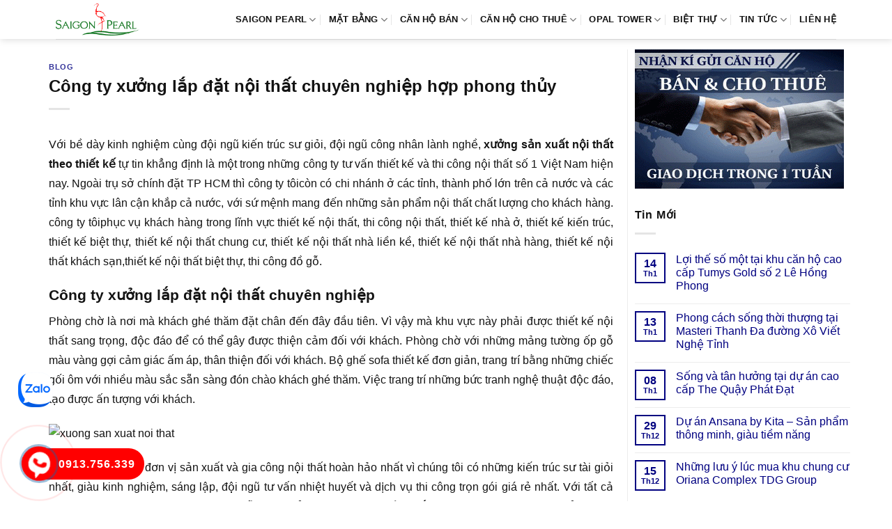

--- FILE ---
content_type: text/html; charset=UTF-8
request_url: https://canhosaigonpearl.org/cong-ty-xuong-lap-dat-noi-that-chuyen-nghiep-hop-phong-thuy/
body_size: 14967
content:
<!DOCTYPE html><html lang="vi" prefix="og: https://ogp.me/ns#" class="loading-site no-js"><head><script data-no-optimize="1">var litespeed_docref=sessionStorage.getItem("litespeed_docref");litespeed_docref&&(Object.defineProperty(document,"referrer",{get:function(){return litespeed_docref}}),sessionStorage.removeItem("litespeed_docref"));</script> <meta charset="UTF-8" /><link rel="profile" href="http://gmpg.org/xfn/11" /><link rel="pingback" href="https://canhosaigonpearl.org/xmlrpc.php" /><meta name="viewport" content="width=device-width, initial-scale=1" /><title>Công ty xưởng lắp đặt nội thất chuyên nghiệp hợp phong thủy</title><meta name="description" content="Với bề dày kinh nghiệm cùng đội ngũ kiến trúc sư giỏi, đội ngũ công nhân lành nghề, xưởng sản xuất nội thất theo thiết kế tự tin khẳng định là một trong những"/><meta name="robots" content="follow, index, max-snippet:-1, max-video-preview:-1, max-image-preview:large"/><link rel="canonical" href="https://canhosaigonpearl.org/cong-ty-xuong-lap-dat-noi-that-chuyen-nghiep-hop-phong-thuy/" /><meta property="og:locale" content="vi_VN" /><meta property="og:type" content="article" /><meta property="og:title" content="Công ty xưởng lắp đặt nội thất chuyên nghiệp hợp phong thủy" /><meta property="og:description" content="Với bề dày kinh nghiệm cùng đội ngũ kiến trúc sư giỏi, đội ngũ công nhân lành nghề, xưởng sản xuất nội thất theo thiết kế tự tin khẳng định là một trong những" /><meta property="og:url" content="https://canhosaigonpearl.org/cong-ty-xuong-lap-dat-noi-that-chuyen-nghiep-hop-phong-thuy/" /><meta property="og:site_name" content="Saigon Pearl Bình Thạnh" /><meta property="article:section" content="Blog" /><meta property="og:updated_time" content="2020-09-28T10:23:21+07:00" /><meta property="article:published_time" content="2020-09-28T09:00:08+07:00" /><meta property="article:modified_time" content="2020-09-28T10:23:21+07:00" /><meta name="twitter:card" content="summary_large_image" /><meta name="twitter:title" content="Công ty xưởng lắp đặt nội thất chuyên nghiệp hợp phong thủy" /><meta name="twitter:description" content="Với bề dày kinh nghiệm cùng đội ngũ kiến trúc sư giỏi, đội ngũ công nhân lành nghề, xưởng sản xuất nội thất theo thiết kế tự tin khẳng định là một trong những" /><meta name="twitter:site" content="@admin" /><meta name="twitter:creator" content="@admin" /><meta name="twitter:label1" content="Được viết bởi" /><meta name="twitter:data1" content="admin" /><meta name="twitter:label2" content="Thời gian để đọc" /><meta name="twitter:data2" content="3 phút" /> <script type="application/ld+json" class="rank-math-schema">{"@context":"https://schema.org","@graph":[{"@type":["Person","Organization"],"@id":"https://canhosaigonpearl.org/#person","name":"Saigon Pearl B\u00ecnh Th\u1ea1nh","sameAs":["https://twitter.com/admin"],"logo":{"@type":"ImageObject","@id":"https://canhosaigonpearl.org/#logo","url":"https://canhosaigonpearl.org/wp-content/uploads/2021/02/logo-saigon-pearl.png","contentUrl":"https://canhosaigonpearl.org/wp-content/uploads/2021/02/logo-saigon-pearl.png","caption":"Saigon Pearl B\u00ecnh Th\u1ea1nh","inLanguage":"vi","width":"359","height":"140"},"image":{"@type":"ImageObject","@id":"https://canhosaigonpearl.org/#logo","url":"https://canhosaigonpearl.org/wp-content/uploads/2021/02/logo-saigon-pearl.png","contentUrl":"https://canhosaigonpearl.org/wp-content/uploads/2021/02/logo-saigon-pearl.png","caption":"Saigon Pearl B\u00ecnh Th\u1ea1nh","inLanguage":"vi","width":"359","height":"140"}},{"@type":"WebSite","@id":"https://canhosaigonpearl.org/#website","url":"https://canhosaigonpearl.org","name":"Saigon Pearl B\u00ecnh Th\u1ea1nh","publisher":{"@id":"https://canhosaigonpearl.org/#person"},"inLanguage":"vi"},{"@type":"ImageObject","@id":"https://giathinhphatinterior.com/wp-content/uploads/2020/07/xuong-do-go-hoc-mon.jpg","url":"https://giathinhphatinterior.com/wp-content/uploads/2020/07/xuong-do-go-hoc-mon.jpg","width":"200","height":"200","inLanguage":"vi"},{"@type":"BreadcrumbList","@id":"https://canhosaigonpearl.org/cong-ty-xuong-lap-dat-noi-that-chuyen-nghiep-hop-phong-thuy/#breadcrumb","itemListElement":[{"@type":"ListItem","position":"1","item":{"@id":"https://canhosaigonpearl.org","name":"Saigon Pearl"}},{"@type":"ListItem","position":"2","item":{"@id":"https://canhosaigonpearl.org/blog/","name":"Blog"}},{"@type":"ListItem","position":"3","item":{"@id":"https://canhosaigonpearl.org/cong-ty-xuong-lap-dat-noi-that-chuyen-nghiep-hop-phong-thuy/","name":"C\u00f4ng ty x\u01b0\u1edfng l\u1eafp \u0111\u1eb7t n\u1ed9i th\u1ea5t chuy\u00ean nghi\u1ec7p h\u1ee3p phong th\u1ee7y"}}]},{"@type":"WebPage","@id":"https://canhosaigonpearl.org/cong-ty-xuong-lap-dat-noi-that-chuyen-nghiep-hop-phong-thuy/#webpage","url":"https://canhosaigonpearl.org/cong-ty-xuong-lap-dat-noi-that-chuyen-nghiep-hop-phong-thuy/","name":"C\u00f4ng ty x\u01b0\u1edfng l\u1eafp \u0111\u1eb7t n\u1ed9i th\u1ea5t chuy\u00ean nghi\u1ec7p h\u1ee3p phong th\u1ee7y","datePublished":"2020-09-28T09:00:08+07:00","dateModified":"2020-09-28T10:23:21+07:00","isPartOf":{"@id":"https://canhosaigonpearl.org/#website"},"primaryImageOfPage":{"@id":"https://giathinhphatinterior.com/wp-content/uploads/2020/07/xuong-do-go-hoc-mon.jpg"},"inLanguage":"vi","breadcrumb":{"@id":"https://canhosaigonpearl.org/cong-ty-xuong-lap-dat-noi-that-chuyen-nghiep-hop-phong-thuy/#breadcrumb"}},{"@type":"Person","@id":"https://canhosaigonpearl.org/cong-ty-xuong-lap-dat-noi-that-chuyen-nghiep-hop-phong-thuy/#author","name":"admin","image":{"@type":"ImageObject","@id":"https://canhosaigonpearl.org/wp-content/litespeed/avatar/cbb30ea63426da7c50056780cdcf6ca3.jpg?ver=1768582913","url":"https://canhosaigonpearl.org/wp-content/litespeed/avatar/cbb30ea63426da7c50056780cdcf6ca3.jpg?ver=1768582913","caption":"admin","inLanguage":"vi"}},{"@type":"BlogPosting","headline":"C\u00f4ng ty x\u01b0\u1edfng l\u1eafp \u0111\u1eb7t n\u1ed9i th\u1ea5t chuy\u00ean nghi\u1ec7p h\u1ee3p phong th\u1ee7y","datePublished":"2020-09-28T09:00:08+07:00","dateModified":"2020-09-28T10:23:21+07:00","articleSection":"Blog","author":{"@id":"https://canhosaigonpearl.org/cong-ty-xuong-lap-dat-noi-that-chuyen-nghiep-hop-phong-thuy/#author","name":"admin"},"publisher":{"@id":"https://canhosaigonpearl.org/#person"},"description":"V\u1edbi b\u1ec1 d\u00e0y kinh nghi\u1ec7m c\u00f9ng \u0111\u1ed9i ng\u0169 ki\u1ebfn tr\u00fac s\u01b0 gi\u1ecfi, \u0111\u1ed9i ng\u0169 c\u00f4ng nh\u00e2n l\u00e0nh ngh\u1ec1, x\u01b0\u1edfng s\u1ea3n xu\u1ea5t n\u1ed9i th\u1ea5t theo thi\u1ebft k\u1ebf t\u1ef1 tin kh\u1eb3ng \u0111\u1ecbnh l\u00e0 m\u1ed9t trong nh\u1eefng","name":"C\u00f4ng ty x\u01b0\u1edfng l\u1eafp \u0111\u1eb7t n\u1ed9i th\u1ea5t chuy\u00ean nghi\u1ec7p h\u1ee3p phong th\u1ee7y","@id":"https://canhosaigonpearl.org/cong-ty-xuong-lap-dat-noi-that-chuyen-nghiep-hop-phong-thuy/#richSnippet","isPartOf":{"@id":"https://canhosaigonpearl.org/cong-ty-xuong-lap-dat-noi-that-chuyen-nghiep-hop-phong-thuy/#webpage"},"image":{"@id":"https://giathinhphatinterior.com/wp-content/uploads/2020/07/xuong-do-go-hoc-mon.jpg"},"inLanguage":"vi","mainEntityOfPage":{"@id":"https://canhosaigonpearl.org/cong-ty-xuong-lap-dat-noi-that-chuyen-nghiep-hop-phong-thuy/#webpage"}}]}</script> <link rel='dns-prefetch' href='//fonts.googleapis.com' /><link href='https://fonts.gstatic.com' crossorigin rel='preconnect' /><link rel='prefetch' href='https://canhosaigonpearl.org/wp-content/themes/flatsome/assets/js/flatsome.js?ver=e1ad26bd5672989785e1' /><link rel='prefetch' href='https://canhosaigonpearl.org/wp-content/themes/flatsome/assets/js/chunk.slider.js?ver=3.19.9' /><link rel='prefetch' href='https://canhosaigonpearl.org/wp-content/themes/flatsome/assets/js/chunk.popups.js?ver=3.19.9' /><link rel='prefetch' href='https://canhosaigonpearl.org/wp-content/themes/flatsome/assets/js/chunk.tooltips.js?ver=3.19.9' /><link rel="alternate" type="application/rss+xml" title="Dòng thông tin Saigon Pearl Bình Thạnh &raquo;" href="https://canhosaigonpearl.org/feed/" /><link rel="alternate" type="application/rss+xml" title="Saigon Pearl Bình Thạnh &raquo; Dòng bình luận" href="https://canhosaigonpearl.org/comments/feed/" /><link data-optimized="2" rel="stylesheet" href="https://canhosaigonpearl.org/wp-content/litespeed/css/8e0049abf0ece338b07564131e48addd.css?ver=3d80f" /> <script type="litespeed/javascript" data-src="https://canhosaigonpearl.org/wp-includes/js/jquery/jquery.min.js" id="jquery-core-js"></script> <link rel="https://api.w.org/" href="https://canhosaigonpearl.org/wp-json/" /><link rel="alternate" title="JSON" type="application/json" href="https://canhosaigonpearl.org/wp-json/wp/v2/posts/10862" /><link rel="EditURI" type="application/rsd+xml" title="RSD" href="https://canhosaigonpearl.org/xmlrpc.php?rsd" /><meta name="generator" content="WordPress 6.8.3" /><link rel='shortlink' href='https://canhosaigonpearl.org/?p=10862' /><link rel="alternate" title="oNhúng (JSON)" type="application/json+oembed" href="https://canhosaigonpearl.org/wp-json/oembed/1.0/embed?url=https%3A%2F%2Fcanhosaigonpearl.org%2Fcong-ty-xuong-lap-dat-noi-that-chuyen-nghiep-hop-phong-thuy%2F" /><link rel="alternate" title="oNhúng (XML)" type="text/xml+oembed" href="https://canhosaigonpearl.org/wp-json/oembed/1.0/embed?url=https%3A%2F%2Fcanhosaigonpearl.org%2Fcong-ty-xuong-lap-dat-noi-that-chuyen-nghiep-hop-phong-thuy%2F&#038;format=xml" /><link rel="icon" href="https://canhosaigonpearl.org/wp-content/uploads/2023/04/cropped-Saigon-Pearl-1aa-32x32.png" sizes="32x32" /><link rel="icon" href="https://canhosaigonpearl.org/wp-content/uploads/2023/04/cropped-Saigon-Pearl-1aa-192x192.png" sizes="192x192" /><link rel="apple-touch-icon" href="https://canhosaigonpearl.org/wp-content/uploads/2023/04/cropped-Saigon-Pearl-1aa-180x180.png" /><meta name="msapplication-TileImage" content="https://canhosaigonpearl.org/wp-content/uploads/2023/04/cropped-Saigon-Pearl-1aa-270x270.png" /></head><body class="wp-singular post-template-default single single-post postid-10862 single-format-standard wp-theme-flatsome wp-child-theme-flatsome-child header-shadow lightbox nav-dropdown-has-arrow nav-dropdown-has-shadow nav-dropdown-has-border parallax-mobile"><a class="skip-link screen-reader-text" href="#main">Bỏ qua nội dung</a><div id="wrapper"><header id="header" class="header has-sticky sticky-jump"><div class="header-wrapper"><div id="masthead" class="header-main "><div class="header-inner flex-row container logo-left medium-logo-center" role="navigation"><div id="logo" class="flex-col logo"><a href="https://canhosaigonpearl.org/" title="Saigon Pearl Bình Thạnh - can ho saigon pearl, du an can ho saigon pearl, saigon pearl nguyen huu canh, saigon pearl binh thanh" rel="home">
<img data-lazyloaded="1" src="[data-uri]" width="359" height="140" data-src="https://canhosaigonpearl.org/wp-content/uploads/2021/02/logo-saigon-pearl.png" class="header_logo header-logo" alt="Saigon Pearl Bình Thạnh"/><img data-lazyloaded="1" src="[data-uri]" width="359" height="140" data-src="https://canhosaigonpearl.org/wp-content/uploads/2021/02/logo-saigon-pearl.png" class="header-logo-dark" alt="Saigon Pearl Bình Thạnh"/></a></div><div class="flex-col show-for-medium flex-left"><ul class="mobile-nav nav nav-left "><li class="nav-icon has-icon"><div class="header-button">		<a href="#" data-open="#main-menu" data-pos="left" data-bg="main-menu-overlay" data-color="" class="icon primary button round is-small" aria-label="Menu" aria-controls="main-menu" aria-expanded="false"><i class="icon-menu" ></i>
</a></div></li></ul></div><div class="flex-col hide-for-medium flex-left
flex-grow"><ul class="header-nav header-nav-main nav nav-left  nav-divided nav-spacing-medium nav-uppercase" ></ul></div><div class="flex-col hide-for-medium flex-right"><ul class="header-nav header-nav-main nav nav-right  nav-divided nav-spacing-medium nav-uppercase"><li id="menu-item-265" class="menu-item menu-item-type-custom menu-item-object-custom menu-item-home menu-item-has-children menu-item-265 menu-item-design-default has-dropdown"><a href="https://canhosaigonpearl.org" class="nav-top-link" aria-expanded="false" aria-haspopup="menu">SAIGON PEARL<i class="icon-angle-down" ></i></a><ul class="sub-menu nav-dropdown nav-dropdown-simple"><li id="menu-item-45" class="menu-item menu-item-type-post_type menu-item-object-page menu-item-45"><a rel="nofollow" href="https://canhosaigonpearl.org/chu-dau-tu-du-an-can-ho-cao-cap-saigon-pearl/">CHỦ ĐẦU TƯ</a></li><li id="menu-item-44" class="menu-item menu-item-type-post_type menu-item-object-page menu-item-44"><a rel="nofollow" href="https://canhosaigonpearl.org/vi-tri-du-an-can-ho-cao-cap-saigon-pearl/">VỊ TRÍ DỰ ÁN</a></li><li id="menu-item-42" class="menu-item menu-item-type-post_type menu-item-object-page menu-item-42"><a rel="nofollow" href="https://canhosaigonpearl.org/tien-ich-du-an-can-ho-cao-cap-saigon-pearl/">TIỆN ÍCH ĐẲNG CẤP</a></li></ul></li><li id="menu-item-36" class="menu-item menu-item-type-post_type menu-item-object-page menu-item-has-children menu-item-36 menu-item-design-default has-dropdown"><a rel="nofollow" href="https://canhosaigonpearl.org/mat-bang-can-ho-du-an-saigon-pearl/" class="nav-top-link" aria-expanded="false" aria-haspopup="menu">MẶT BẰNG<i class="icon-angle-down" ></i></a><ul class="sub-menu nav-dropdown nav-dropdown-simple"><li id="menu-item-14432" class="menu-item menu-item-type-post_type menu-item-object-page menu-item-14432"><a href="https://canhosaigonpearl.org/mat-bang-can-ho-toa-opal-du-an-saigon-pearl/">TOÀ OPAL</a></li><li id="menu-item-433" class="menu-item menu-item-type-post_type menu-item-object-page menu-item-433"><a rel="nofollow" href="https://canhosaigonpearl.org/mat-bang-can-ho-toa-ruby-1-du-an-saigon-pearl/">TOÀ RUBY 1</a></li><li id="menu-item-432" class="menu-item menu-item-type-post_type menu-item-object-page menu-item-432"><a rel="nofollow" href="https://canhosaigonpearl.org/mat-bang-can-ho-toa-ruby-2-du-an-saigon-pearl/">TOÀ RUBY 2</a></li><li id="menu-item-431" class="menu-item menu-item-type-post_type menu-item-object-page menu-item-431"><a rel="nofollow" href="https://canhosaigonpearl.org/mat-bang-can-ho-toa-topaz-1-du-an-saigon-pearl/">TOÀ TOPAZ 1</a></li><li id="menu-item-430" class="menu-item menu-item-type-post_type menu-item-object-page menu-item-430"><a rel="nofollow" href="https://canhosaigonpearl.org/mat-bang-can-ho-toa-topaz-2-du-an-saigon-pearl/">TOÀ TOPAZ 2</a></li><li id="menu-item-429" class="menu-item menu-item-type-post_type menu-item-object-page menu-item-429"><a rel="nofollow" href="https://canhosaigonpearl.org/mat-bang-can-ho-toa-sapphire-1-du-an-saigon-pearl/">TOÀ SAPPHIRE 1</a></li><li id="menu-item-428" class="menu-item menu-item-type-post_type menu-item-object-page menu-item-428"><a rel="nofollow" href="https://canhosaigonpearl.org/mat-bang-can-ho-toa-sapphire-2-du-an-saigon-pearl/">TOÀ SAPPHIRE 2</a></li></ul></li><li id="menu-item-17203" class="menu-item menu-item-type-taxonomy menu-item-object-category_property menu-item-has-children menu-item-17203 menu-item-design-default has-dropdown"><a href="https://canhosaigonpearl.org/ban-can-ho-saigon-pearl/" class="nav-top-link" aria-expanded="false" aria-haspopup="menu">Căn Hộ Bán<i class="icon-angle-down" ></i></a><ul class="sub-menu nav-dropdown nav-dropdown-simple"><li id="menu-item-17204" class="menu-item menu-item-type-taxonomy menu-item-object-category_property menu-item-17204"><a href="https://canhosaigonpearl.org/ban-can-ho-saigon-pearl-1-phong-ngu/">Bán Saigon Pearl 1 phòng ngủ</a></li><li id="menu-item-17205" class="menu-item menu-item-type-taxonomy menu-item-object-category_property menu-item-17205"><a href="https://canhosaigonpearl.org/ban-can-ho-saigon-pearl-2-phong-ngu/">Bán Saigon Pearl 2 phòng ngủ</a></li><li id="menu-item-17206" class="menu-item menu-item-type-taxonomy menu-item-object-category_property menu-item-17206"><a href="https://canhosaigonpearl.org/ban-can-ho-saigon-pearl-3-phong-ngu/">Bán Saigon Pearl 3 phòng ngủ</a></li><li id="menu-item-17207" class="menu-item menu-item-type-taxonomy menu-item-object-category_property menu-item-17207"><a href="https://canhosaigonpearl.org/ban-can-ho-saigon-pearl-4-phong-ngu/">Bán Saigon Pearl 4 phòng ngủ</a></li><li id="menu-item-17208" class="menu-item menu-item-type-taxonomy menu-item-object-category_property menu-item-17208"><a href="https://canhosaigonpearl.org/ban-penthouse-duplex-saigon-pearl/">Penthouse – Duplex</a></li></ul></li><li id="menu-item-17209" class="menu-item menu-item-type-taxonomy menu-item-object-category_property menu-item-has-children menu-item-17209 menu-item-design-default has-dropdown"><a href="https://canhosaigonpearl.org/cho-thue-can-ho-saigon-pearl/" class="nav-top-link" aria-expanded="false" aria-haspopup="menu">Căn Hộ Cho Thuê<i class="icon-angle-down" ></i></a><ul class="sub-menu nav-dropdown nav-dropdown-simple"><li id="menu-item-17210" class="menu-item menu-item-type-taxonomy menu-item-object-category_property menu-item-17210"><a href="https://canhosaigonpearl.org/cho-thue-can-ho-saigon-pearl-1-phong-ngu/">Thuê Saigon Pearl 1 phòng ngủ</a></li><li id="menu-item-17211" class="menu-item menu-item-type-taxonomy menu-item-object-category_property menu-item-17211"><a href="https://canhosaigonpearl.org/cho-thue-can-ho-saigon-pearl-2-phong-ngu/">Thuê Saigon Pearl 12 phòng ngủ</a></li><li id="menu-item-17212" class="menu-item menu-item-type-taxonomy menu-item-object-category_property menu-item-17212"><a href="https://canhosaigonpearl.org/cho-thue-can-ho-saigon-pearl-3-phong-ngu/">Thuê Saigon Pearl 3 phòng ngủ</a></li><li id="menu-item-17213" class="menu-item menu-item-type-taxonomy menu-item-object-category_property menu-item-17213"><a href="https://canhosaigonpearl.org/cho-thue-can-ho-saigon-pearl-4-phong-ngu/">Thuê Saigon Pearl 4 phòng ngủ</a></li><li id="menu-item-17214" class="menu-item menu-item-type-taxonomy menu-item-object-category_property menu-item-17214"><a href="https://canhosaigonpearl.org/cho-thue-penthouse-duplex-saigon-pearl/">Thuê Penthouse Duplex</a></li></ul></li><li id="menu-item-16047" class="menu-item menu-item-type-post_type menu-item-object-page menu-item-has-children menu-item-16047 menu-item-design-default has-dropdown"><a href="https://canhosaigonpearl.org/opal-saigon-pearl/" class="nav-top-link" aria-expanded="false" aria-haspopup="menu">Opal Tower<i class="icon-angle-down" ></i></a><ul class="sub-menu nav-dropdown nav-dropdown-simple"><li id="menu-item-17193" class="menu-item menu-item-type-taxonomy menu-item-object-category_property menu-item-has-children menu-item-17193 nav-dropdown-col"><a href="https://canhosaigonpearl.org/ban-can-ho-opal-saigon-pearl/">Bán Opal Saigon Pearl</a><ul class="sub-menu nav-column nav-dropdown-simple"><li id="menu-item-17194" class="menu-item menu-item-type-taxonomy menu-item-object-category_property menu-item-17194"><a href="https://canhosaigonpearl.org/ban-can-ho-opal-1-phong-ngu/">Bán Opal 1 phòng ngủ</a></li><li id="menu-item-17195" class="menu-item menu-item-type-taxonomy menu-item-object-category_property menu-item-17195"><a href="https://canhosaigonpearl.org/ban-can-ho-opal-2-phong-ngu/">Bán Opal 2 phòng ngủ</a></li><li id="menu-item-17196" class="menu-item menu-item-type-taxonomy menu-item-object-category_property menu-item-17196"><a href="https://canhosaigonpearl.org/ban-can-ho-opal-3-phong-ngu/">Bán Opal 3 phòng ngủ</a></li><li id="menu-item-17197" class="menu-item menu-item-type-taxonomy menu-item-object-category_property menu-item-17197"><a href="https://canhosaigonpearl.org/ban-can-ho-opal-4-phong-ngu/">Bán Opal 4 phòng ngủ</a></li></ul></li><li id="menu-item-17198" class="menu-item menu-item-type-taxonomy menu-item-object-category_property menu-item-has-children menu-item-17198 nav-dropdown-col"><a href="https://canhosaigonpearl.org/cho-thue-can-ho-opal-saigon-pearl/">Thuê Opal Saigon Pearl</a><ul class="sub-menu nav-column nav-dropdown-simple"><li id="menu-item-17199" class="menu-item menu-item-type-taxonomy menu-item-object-category_property menu-item-17199"><a href="https://canhosaigonpearl.org/cho-thue-can-ho-opal-saigon-pearl-1-phong-ngu/">Thuê Opal 1 phòng ngủ</a></li><li id="menu-item-17200" class="menu-item menu-item-type-taxonomy menu-item-object-category_property menu-item-17200"><a href="https://canhosaigonpearl.org/cho-thue-can-ho-opal-saigon-pearl-2-phong-ngu/">Thuê Opal 2 phòng ngủ</a></li><li id="menu-item-17201" class="menu-item menu-item-type-taxonomy menu-item-object-category_property menu-item-17201"><a href="https://canhosaigonpearl.org/cho-thue-can-ho-opal-saigon-pearl-3-phong-ngu/">Thuê Opal 3 phòng ngủ</a></li><li id="menu-item-17202" class="menu-item menu-item-type-taxonomy menu-item-object-category_property menu-item-17202"><a href="https://canhosaigonpearl.org/cho-thue-can-ho-opal-saigon-pearl-4-phong-ngu/">Thuê Opal 4 phòng ngủ</a></li></ul></li></ul></li><li id="menu-item-12705" class="menu-item menu-item-type-post_type menu-item-object-page menu-item-has-children menu-item-12705 menu-item-design-default has-dropdown"><a href="https://canhosaigonpearl.org/villa-saigon-pearl/" class="nav-top-link" aria-expanded="false" aria-haspopup="menu">BIỆT THỰ<i class="icon-angle-down" ></i></a><ul class="sub-menu nav-dropdown nav-dropdown-simple"><li id="menu-item-17191" class="menu-item menu-item-type-taxonomy menu-item-object-category_property menu-item-17191"><a href="https://canhosaigonpearl.org/ban-biet-thu-saigon-pearl/">Biệt Thự Bán</a></li><li id="menu-item-17192" class="menu-item menu-item-type-taxonomy menu-item-object-category_property menu-item-17192"><a href="https://canhosaigonpearl.org/cho-thue-biet-thu-saigon-pearl/">Biệt Thự Cho Thuê</a></li></ul></li><li id="menu-item-15042" class="menu-item menu-item-type-taxonomy menu-item-object-category menu-item-has-children menu-item-15042 menu-item-design-default has-dropdown"><a href="https://canhosaigonpearl.org/tin-tuc-saigon-pearl/" class="nav-top-link" aria-expanded="false" aria-haspopup="menu">Tin tức<i class="icon-angle-down" ></i></a><ul class="sub-menu nav-dropdown nav-dropdown-simple"><li id="menu-item-15043" class="menu-item menu-item-type-taxonomy menu-item-object-category current-post-ancestor current-menu-parent current-post-parent menu-item-15043 active"><a href="https://canhosaigonpearl.org/blog/">Blog</a></li></ul></li><li id="menu-item-34" class="menu-item menu-item-type-post_type menu-item-object-page menu-item-34 menu-item-design-default"><a rel="nofollow" href="https://canhosaigonpearl.org/lien-he-mua-thue-can-ho-cao-cap-du-an-saigon-pearl/" class="nav-top-link">LIÊN HỆ</a></li></ul></div><div class="flex-col show-for-medium flex-right"><ul class="mobile-nav nav nav-right "></ul></div></div><div class="container"><div class="top-divider full-width"></div></div></div><div class="header-bg-container fill"><div class="header-bg-image fill"></div><div class="header-bg-color fill"></div></div></div></header><main id="main" class=""><div id="content" class="blog-wrapper blog-single page-wrapper"><div class="row row-large row-divided "><div class="large-9 col"><article id="post-10862" class="post-10862 post type-post status-publish format-standard hentry category-blog"><div class="article-inner "><header class="entry-header"><div class="entry-header-text entry-header-text-top text-left"><h6 class="entry-category is-xsmall"><a href="https://canhosaigonpearl.org/blog/" rel="category tag">Blog</a></h6><h1 class="entry-title">Công ty xưởng lắp đặt nội thất chuyên nghiệp hợp phong thủy</h1><div class="entry-divider is-divider small"></div></div></header><div class="entry-content single-page"><p style='text-align: justify;'>Với bề dày kinh nghiệm cùng đội ngũ kiến trúc sư giỏi, đội ngũ công nhân lành nghề,  <b>xưởng sản xuất nội thất theo thiết kế</b> tự tin khẳng định là một trong những công ty tư vấn thiết kế và thi công nội thất số 1 Việt Nam hiện nay. Ngoài trụ sở chính đặt TP HCM thì công ty tôicòn có chi nhánh ở các tỉnh, thành phố lớn trên cả nước và các tỉnh khu vực lân cận khắp cả nước, với sứ mệnh mang đến những sản phẩm nội thất chất lượng cho khách hàng. công ty tôiphục vụ khách hàng trong lĩnh vực thiết kế nội thất, thi công nội thất, thiết kế nhà ở, thiết kế kiến trúc, thiết kế biệt thự, thiết kế nội thất chung cư, thiết kế nội thất nhà liền kề, thiết kế nội thất nhà hàng, thiết kế nội thất khách sạn,thiết kế nội thất biệt thự, thi công đồ gỗ.</p><h2>Công ty xưởng lắp đặt nội thất chuyên nghiệp</h2><p style='text-align: justify;'>Phòng chờ là nơi mà khách ghé thăm đặt chân đến đây đầu tiên. Vì vậy mà khu vực này phải được thiết kế nội thất sang trọng, độc đáo để có thể gây được thiện cảm đối với khách. Phòng chờ với những mảng tường ốp gỗ màu vàng gợi cảm giác ấm áp, thân thiện đối với khách. Bộ ghế sofa thiết kế đơn giản, trang trí bằng những chiếc gối ôm với nhiều màu sắc sẵn sàng đón chào khách ghé thăm. Việc trang trí những bức tranh nghệ thuật độc đáo, tạo được ấn tượng với khách.</p><p><img data-lazyloaded="1" src="[data-uri]" data-src='https://giathinhphatinterior.com/wp-content/uploads/2020/07/xuong-san-xuat-noi-that-tphcm.jpg' alt='xuong san xuat noi that' width='100%'/></p><p style='text-align: justify;'>chúng tôi tự hào là đơn vị sản xuất và gia công nội thất hoàn hảo nhất vì chúng tôi có những kiến trúc sư tài giỏi nhất, giàu kinh nghiệm, sáng lập, đội ngũ tư vấn nhiệt huyết và dịch vụ thi công trọn gói giá rẻ nhất. Với tất cả những gì đang có, chúng tôi hy vọng mỗi sản phẩm của  <b>Công ty Nội Thất Thành Thạo</b> là một tác phẩm nghệ thuật mang phong cách và dấu ấn riêng.</p><h2>Khám phá xưởng sản xuất nội thất giá rẻ</h2><p style='text-align: justify;'>Với 15 năm làm việc tại thành phố Hồ Chí Minh cùng với phương châm “ giải pháp hoàn mỹ cho không gian sống ”.  <b><a href="https://hoangminhdecor.com/phong-cach-thiet-ke-retro-la-gi/" title="Phong cách thiết kế Retro" target="_blank" rel="noopener noreferrer">Retro là gì?</a></b> không ngừng mở rộng quy mô kinh doanh, xây dựng nhà máy sản xuất, tuyển dụng đào tạo kỹ sư, công nhân lành nghề nhằm nâng cao chất lượng và đa dạng hóa sản phẩm, chất lượng dịch vụ để thỏa mãn ngày càng cao nhu cầu của người tiêu dùng.</p><p><img data-lazyloaded="1" src="[data-uri]" data-src='https://giathinhphatinterior.com/wp-content/uploads/2020/07/xuong-do-go-hoc-mon.jpg' alt='xuong san xuat noi that' width='100%'/></p><p style='text-align: justify;'>Các nhà thiết kế nội thất đã lấy cảm hứng từ bầu trời, thiên văn học, mô hình các cung hoàng đạo, chòm sao và áp dụng chúng vào trang trí nội thất cho căn nhà của bạn. Xu hướng này thể hiện sự tinh tế, phóng khoáng và chút gì đó khá mơ mộng.</p><h2>Công ty xưởng lắp đặt nội thất chuyên nghiệp hợp phong thủy</h2><p style='text-align: justify;'>Một phong cách được nhắc đến rất nhiều trong thời gian gần đây, và chắc hẳn sẽ còn được tiếp tục nói đến trong thời gian sắp tới. Là sự kết hợp của phong cách Công nghiệp với những món đồ nội thất Retro cổ điển, xu hướng thiết kế này nhấn mạnh và lấy sự thô mộc của vật liệu xây dựng làm nhân tố chính trong triết lý thiết kế. Gợi nhớ đến không gian sản xuất Công nghiệp, mang đến một bầu không khí cá tính, mạnh mẽ mà vẫn có nét vintage quyến rũ.</p><blockquote><p>Bạn đã xem qua >>> <a href="https://giathinhphatinterior.com/thiet-ke-noi-that-nha-o/" target="_blank" rel="noopener">https://giathinhphatinterior.com/thiet-ke-noi-that-nha-o/</a></p></blockquote><p style='text-align: justify;'>Xưởng gỗ Nội Thất Thành Thạo với nhiều năm kinh nghiệm làm việc trong lĩnh vực sản xuất và gia công thi công nội thất đẳng cấp, đã sản xuất và gia công hàng trăm dự án lớn trên khắp các tỉnh miền nam và mang đến những dấu ấn đậm nét trên khắp các nẻo đường mà chúng tôi đã đi qua như TpHCM, Đồng Nai, Bình Dương, Vũng Tàu, Tây Ninh, Tiêng Giang, Vĩnh Long&#8230;</p><p>Bộ phận hỗ trợ khách hàng Hotline &#8211; (+84) 0977.40.98.90</br></p><div class='clearfix'></div><div id="related_posts"><h6>Bài viết liên quan</h6><div class="row"><div class="col medium-4 small-12 large-4"><div class="relatedhover"><div class="relatedthumb"><a href="https://canhosaigonpearl.org/ly-nen-dau-tu-cho-thue-can-ho-gem-riverside/" title="Lý do nên đầu tư cho thuê can ho Gem Riverside"><img data-lazyloaded="1" src="[data-uri]" fetchpriority="high" decoding="async" width="800" height="500" data-src="https://canhosaigonpearl.org/wp-content/uploads/2017/12/vi-tri-du-an-gem-riverside-quan-2.jpg" class="attachment-post-thumbnail size-post-thumbnail wp-post-image" alt="vi tri gem riverside" data-srcset="https://canhosaigonpearl.org/wp-content/uploads/2017/12/vi-tri-du-an-gem-riverside-quan-2.jpg 800w, https://canhosaigonpearl.org/wp-content/uploads/2017/12/vi-tri-du-an-gem-riverside-quan-2-600x375.jpg 600w, https://canhosaigonpearl.org/wp-content/uploads/2017/12/vi-tri-du-an-gem-riverside-quan-2-300x188.jpg 300w, https://canhosaigonpearl.org/wp-content/uploads/2017/12/vi-tri-du-an-gem-riverside-quan-2-768x480.jpg 768w" data-sizes="(max-width: 800px) 100vw, 800px" /></a></div><div class="relatedcontent"><h5><a href="https://canhosaigonpearl.org/ly-nen-dau-tu-cho-thue-can-ho-gem-riverside/" title="Lý do nên đầu tư cho thuê can ho Gem Riverside">Lý do nên đầu tư cho thuê can ho Gem Riverside</a></h5></div></div></div><div class="col medium-4 small-12 large-4"><div class="relatedhover"><div class="relatedthumb"><a href="https://canhosaigonpearl.org/don-gia-thi-cong-khong-gian-nha-hang-lau-nuong-an-uong-tinh-te/" title="Đơn giá thi công không gian nhà hàng lẩu nướng ăn uống tinh tế"></a></div><div class="relatedcontent"><h5><a href="https://canhosaigonpearl.org/don-gia-thi-cong-khong-gian-nha-hang-lau-nuong-an-uong-tinh-te/" title="Đơn giá thi công không gian nhà hàng lẩu nướng ăn uống tinh tế">Đơn giá thi công không gian nhà hàng lẩu nướng ăn uống tinh tế</a></h5></div></div></div><div class="col medium-4 small-12 large-4"><div class="relatedhover"><div class="relatedthumb"><a href="https://canhosaigonpearl.org/tu-vung-mau-sac-bang-tieng-anh/" title="Từ vựng màu sắc bằng tiếng Anh"><img data-lazyloaded="1" src="[data-uri]" decoding="async" width="380" height="330" data-src="https://canhosaigonpearl.org/wp-content/uploads/2023/12/tu-vung-mau-sac-bang-tieng-anh.png" class="attachment-post-thumbnail size-post-thumbnail wp-post-image" alt="" data-srcset="https://canhosaigonpearl.org/wp-content/uploads/2023/12/tu-vung-mau-sac-bang-tieng-anh.png 380w, https://canhosaigonpearl.org/wp-content/uploads/2023/12/tu-vung-mau-sac-bang-tieng-anh-360x313.png 360w" data-sizes="(max-width: 380px) 100vw, 380px" /></a></div><div class="relatedcontent"><h5><a href="https://canhosaigonpearl.org/tu-vung-mau-sac-bang-tieng-anh/" title="Từ vựng màu sắc bằng tiếng Anh">Từ vựng màu sắc bằng tiếng Anh</a></h5></div></div></div><div class="col medium-4 small-12 large-4"><div class="relatedhover"><div class="relatedthumb"><a href="https://canhosaigonpearl.org/kim-chi-nam-giup-can-ho-chung-cu-thien-quan-marina-plaza-can-tho-thanh-cong/" title="Kim chỉ nam giúp căn hộ chung cư  Thiên Quân Marina Plaza Cần Thơ thành công"></a></div><div class="relatedcontent"><h5><a href="https://canhosaigonpearl.org/kim-chi-nam-giup-can-ho-chung-cu-thien-quan-marina-plaza-can-tho-thanh-cong/" title="Kim chỉ nam giúp căn hộ chung cư  Thiên Quân Marina Plaza Cần Thơ thành công">Kim chỉ nam giúp căn hộ chung cư  Thiên Quân Marina Plaza Cần Thơ thành công</a></h5></div></div></div><div class="col medium-4 small-12 large-4"><div class="relatedhover"><div class="relatedthumb"><a href="https://canhosaigonpearl.org/quy-trinh-thiet-ke-noi-that-quan-cafe-cao-cap/" title="Quy trình thiết kế nội thất quán cafe cao cấp"></a></div><div class="relatedcontent"><h5><a href="https://canhosaigonpearl.org/quy-trinh-thiet-ke-noi-that-quan-cafe-cao-cap/" title="Quy trình thiết kế nội thất quán cafe cao cấp">Quy trình thiết kế nội thất quán cafe cao cấp</a></h5></div></div></div><div class="col medium-4 small-12 large-4"><div class="relatedhover"><div class="relatedthumb"><a href="https://canhosaigonpearl.org/du-an-dat-nen-doi-thuy-san-so-do-don-dau-moi-chuan-muc-thoi-dai/" title="Dự án đất nền Đồi Thủy Sản Sổ Đỏ đón đầu mọi chuẩn mực thời đại"></a></div><div class="relatedcontent"><h5><a href="https://canhosaigonpearl.org/du-an-dat-nen-doi-thuy-san-so-do-don-dau-moi-chuan-muc-thoi-dai/" title="Dự án đất nền Đồi Thủy Sản Sổ Đỏ đón đầu mọi chuẩn mực thời đại">Dự án đất nền Đồi Thủy Sản Sổ Đỏ đón đầu mọi chuẩn mực thời đại</a></h5></div></div></div></div></div><div class="clearfix"></div></div></div></article><div id="comments" class="comments-area"></div></div><div class="post-sidebar large-3 col"><div id="secondary" class="widget-area " role="complementary"><aside id="media_image-2" class="widget widget_media_image"><img data-lazyloaded="1" src="[data-uri]" width="300" height="200" data-src="https://canhosaigonpearl.org/wp-content/uploads/2017/06/Nhan-ki-gui-300-200-300x200.gif" class="image wp-image-1322  attachment-medium size-medium" alt="" style="max-width: 100%; height: auto;" decoding="async" /></aside><aside id="flatsome_recent_posts-2" class="widget flatsome_recent_posts">		<span class="widget-title "><span>Tin Mới</span></span><div class="is-divider small"></div><ul><li class="recent-blog-posts-li"><div class="flex-row recent-blog-posts align-top pt-half pb-half"><div class="flex-col mr-half"><div class="badge post-date  badge-outline"><div class="badge-inner bg-fill" >
<span class="post-date-day">14</span><br>
<span class="post-date-month is-xsmall">Th1</span></div></div></div><div class="flex-col flex-grow">
<a href="https://canhosaigonpearl.org/loi-the-so-mot-tai-khu-can-ho-cao-cap-tumys-gold-so-2-le-hong-phong/" title="Lợi thế số một tại khu căn hộ cao cấp Tumys Gold số 2 Lê Hồng Phong">Lợi thế số một tại khu căn hộ cao cấp Tumys Gold số 2 Lê Hồng Phong</a>
<span class="post_comments op-7 block is-xsmall"><span>Chức năng bình luận bị tắt<span class="screen-reader-text"> ở Lợi thế số một tại khu căn hộ cao cấp Tumys Gold số 2 Lê Hồng Phong</span></span></span></div></div></li><li class="recent-blog-posts-li"><div class="flex-row recent-blog-posts align-top pt-half pb-half"><div class="flex-col mr-half"><div class="badge post-date  badge-outline"><div class="badge-inner bg-fill" >
<span class="post-date-day">13</span><br>
<span class="post-date-month is-xsmall">Th1</span></div></div></div><div class="flex-col flex-grow">
<a href="https://canhosaigonpearl.org/phong-cach-song-thoi-thuong-tai-masteri-thanh-da-duong-xo-viet-nghe-tinh/" title="Phong cách sống thời thượng tại  Masteri Thanh Đa đường Xô Viết Nghệ Tỉnh">Phong cách sống thời thượng tại  Masteri Thanh Đa đường Xô Viết Nghệ Tỉnh</a>
<span class="post_comments op-7 block is-xsmall"><span>Chức năng bình luận bị tắt<span class="screen-reader-text"> ở Phong cách sống thời thượng tại  Masteri Thanh Đa đường Xô Viết Nghệ Tỉnh</span></span></span></div></div></li><li class="recent-blog-posts-li"><div class="flex-row recent-blog-posts align-top pt-half pb-half"><div class="flex-col mr-half"><div class="badge post-date  badge-outline"><div class="badge-inner bg-fill" >
<span class="post-date-day">08</span><br>
<span class="post-date-month is-xsmall">Th1</span></div></div></div><div class="flex-col flex-grow">
<a href="https://canhosaigonpearl.org/song-va-tan-huong-tai-du-an-cao-cap-the-quay-phat-dat/" title="Sống và tân hưởng tại dự án cao cấp The Quậy Phát Đạt">Sống và tân hưởng tại dự án cao cấp The Quậy Phát Đạt</a>
<span class="post_comments op-7 block is-xsmall"><span>Chức năng bình luận bị tắt<span class="screen-reader-text"> ở Sống và tân hưởng tại dự án cao cấp The Quậy Phát Đạt</span></span></span></div></div></li><li class="recent-blog-posts-li"><div class="flex-row recent-blog-posts align-top pt-half pb-half"><div class="flex-col mr-half"><div class="badge post-date  badge-outline"><div class="badge-inner bg-fill" >
<span class="post-date-day">29</span><br>
<span class="post-date-month is-xsmall">Th12</span></div></div></div><div class="flex-col flex-grow">
<a href="https://canhosaigonpearl.org/du-an-ansana-by-kita-san-pham-thong-minh-giau-tiem-nang/" title="Dự án  Ansana by Kita &#8211; Sản phẩm thông minh, giàu tiềm năng">Dự án  Ansana by Kita &#8211; Sản phẩm thông minh, giàu tiềm năng</a>
<span class="post_comments op-7 block is-xsmall"><span>Chức năng bình luận bị tắt<span class="screen-reader-text"> ở Dự án  Ansana by Kita &#8211; Sản phẩm thông minh, giàu tiềm năng</span></span></span></div></div></li><li class="recent-blog-posts-li"><div class="flex-row recent-blog-posts align-top pt-half pb-half"><div class="flex-col mr-half"><div class="badge post-date  badge-outline"><div class="badge-inner bg-fill" >
<span class="post-date-day">15</span><br>
<span class="post-date-month is-xsmall">Th12</span></div></div></div><div class="flex-col flex-grow">
<a href="https://canhosaigonpearl.org/nhung-luu-y-luc-mua-khu-chung-cu-oriana-complex-tdg-group/" title="Những lưu ý lúc mua khu chung cư Oriana Complex TDG Group">Những lưu ý lúc mua khu chung cư Oriana Complex TDG Group</a>
<span class="post_comments op-7 block is-xsmall"><span>Chức năng bình luận bị tắt<span class="screen-reader-text"> ở Những lưu ý lúc mua khu chung cư Oriana Complex TDG Group</span></span></span></div></div></li></ul></aside></div></div></div></div></main><footer id="footer" class="footer-wrapper"><div class="footer-widgets footer footer-1"><div class="row large-columns-2 mb-0"><div id="text-2" class="col pb-0 widget widget_text"><span class="widget-title">Liên Hệ</span><div class="is-divider small"></div><div class="textwidget"><p><strong>Hotline 1</strong>: <span style="font-size: 140%;"><strong>0903 191 286</strong></span><br />
<strong>Hotline 2</strong>: <span style="font-size: 140%;"><strong>0913 756 339</strong></span></p><p style="text-align: justify;"><strong>Địa chỉ:</strong> số 92 Nguyễn Hữu Cảnh, Phường 22, Quận Bình Thạnh, TP. HCM<br />
<strong>Email:</strong> canhosaigonpearl@gmail.com<br />
<strong>Website:</strong> canhosaigonpearl.org</p></div></div><div id="text-7" class="col pb-0 widget widget_text"><span class="widget-title">Đăng Ký Ngay</span><div class="is-divider small"></div><div class="textwidget"><div class="wpcf7 no-js" id="wpcf7-f12536-o1" lang="vi" dir="ltr" data-wpcf7-id="12536"><div class="screen-reader-response"><p role="status" aria-live="polite" aria-atomic="true"></p><ul></ul></div><form action="/cong-ty-xuong-lap-dat-noi-that-chuyen-nghiep-hop-phong-thuy/#wpcf7-f12536-o1" method="post" class="wpcf7-form init" aria-label="Form liên hệ" novalidate="novalidate" data-status="init"><fieldset class="hidden-fields-container"><input type="hidden" name="_wpcf7" value="12536" /><input type="hidden" name="_wpcf7_version" value="6.1.4" /><input type="hidden" name="_wpcf7_locale" value="vi" /><input type="hidden" name="_wpcf7_unit_tag" value="wpcf7-f12536-o1" /><input type="hidden" name="_wpcf7_container_post" value="0" /><input type="hidden" name="_wpcf7_posted_data_hash" value="" /></fieldset><p><span class="wpcf7-form-control-wrap" data-name="ho-ten"><input size="40" maxlength="400" class="wpcf7-form-control wpcf7-text wpcf7-validates-as-required form-control" aria-required="true" aria-invalid="false" placeholder="Họ và tên" value="" type="text" name="ho-ten" /></span><br />
<span class="wpcf7-form-control-wrap" data-name="dienthoai"><input size="40" maxlength="400" class="wpcf7-form-control wpcf7-tel wpcf7-validates-as-required wpcf7-text wpcf7-validates-as-tel form-control" aria-required="true" aria-invalid="false" placeholder="Số điện thoại" value="" type="tel" name="dienthoai" /></span><br />
<input class="wpcf7-form-control wpcf7-submit has-spinner btn btn-submit" type="submit" value="Đăng ký" /></p><div class="wpcf7-response-output" aria-hidden="true"></div></form></div></div></div></div></div><div class="footer-widgets footer footer-2 "><div class="row large-columns-1 mb-0"><div id="custom_html-3" class="widget_text col pb-0 widget widget_custom_html"><div class="textwidget custom-html-widget">Tag từ khóa: <a href="https://canhosaigonpearl.org/">saigon pearl</a>, <a href="https://canhosaigonpearl.org/">căn hộ saigon pearl</a>, <a href="https://canhosaigonpearl.org/">saigon pearl bình thạnh</a>, <a href="https://canhosaigonpearl.org/">chung cư saigon pearl</a>, <a href="https://canhosaigonpearl.org/">saigon pearl nguyễn hữu cảnh</a>, <a href="https://canhosaigonpearl.org/">dự án saigon pearl</a>, <a href="https://canhosaigonpearl.org/cho-thue-can-ho-saigon-pearl/">cho thuê saigon pearl</a>, <a href="https://canhosaigonpearl.org/cho-thue-can-ho-saigon-pearl/">cho thuê căn hộ saigon pearl</a>, <a href="https://canhosaigonpearl.org/cho-thue-can-ho-saigon-pearl/">saigon pearl cho thuê</a><br>Tham khảo thêm các dự án căn hộ lân cận: Dự án <a href="https://vinhomescentralparktc.com/">Vinhomes Central Park</a> Bình Thạnh, Dự án <a href="https://vinhomesgoldenriverbs.com/">Vinhomes Golden River</a> Ba Son, Dự án <a href="https://canhocitygarden.org/">City Garden</a> Ngô Tất Tố,  Dự án <a href="https://canhothaodienpearl.info/">Thảo Điền Pearl</a> canhothaodienpearl.info, website mua bán và cho thuê căn hộ tại TP.HCM <a href="https://gkg.com.vn/">GKG</a></div></div></div></div><div class="absolute-footer light medium-text-center small-text-center"><div class="container clearfix"><div class="footer-primary pull-left"><div class="copyright-footer">
Copyright 2026 © <strong>Canhosaigonpearl.org</strong></div></div></div></div></footer></div><div id="main-menu" class="mobile-sidebar no-scrollbar mfp-hide"><div class="sidebar-menu no-scrollbar "><ul class="nav nav-sidebar nav-vertical nav-uppercase" data-tab="1"><li class="header-search-form search-form html relative has-icon"><div class="header-search-form-wrapper"><div class="searchform-wrapper ux-search-box relative is-normal"><form method="get" class="searchform" action="https://canhosaigonpearl.org/" role="search"><div class="flex-row relative"><div class="flex-col flex-grow">
<input type="search" class="search-field mb-0" name="s" value="" id="s" placeholder="Tìm Kiếm" /></div><div class="flex-col">
<button type="submit" class="ux-search-submit submit-button secondary button icon mb-0" aria-label="Gửi">
<i class="icon-search" ></i>				</button></div></div><div class="live-search-results text-left z-top"></div></form></div></div></li><li class="menu-item menu-item-type-custom menu-item-object-custom menu-item-home menu-item-has-children menu-item-265"><a href="https://canhosaigonpearl.org">SAIGON PEARL</a><ul class="sub-menu nav-sidebar-ul children"><li class="menu-item menu-item-type-post_type menu-item-object-page menu-item-45"><a rel="nofollow" href="https://canhosaigonpearl.org/chu-dau-tu-du-an-can-ho-cao-cap-saigon-pearl/">CHỦ ĐẦU TƯ</a></li><li class="menu-item menu-item-type-post_type menu-item-object-page menu-item-44"><a rel="nofollow" href="https://canhosaigonpearl.org/vi-tri-du-an-can-ho-cao-cap-saigon-pearl/">VỊ TRÍ DỰ ÁN</a></li><li class="menu-item menu-item-type-post_type menu-item-object-page menu-item-42"><a rel="nofollow" href="https://canhosaigonpearl.org/tien-ich-du-an-can-ho-cao-cap-saigon-pearl/">TIỆN ÍCH ĐẲNG CẤP</a></li></ul></li><li class="menu-item menu-item-type-post_type menu-item-object-page menu-item-has-children menu-item-36"><a rel="nofollow" href="https://canhosaigonpearl.org/mat-bang-can-ho-du-an-saigon-pearl/">MẶT BẰNG</a><ul class="sub-menu nav-sidebar-ul children"><li class="menu-item menu-item-type-post_type menu-item-object-page menu-item-14432"><a href="https://canhosaigonpearl.org/mat-bang-can-ho-toa-opal-du-an-saigon-pearl/">TOÀ OPAL</a></li><li class="menu-item menu-item-type-post_type menu-item-object-page menu-item-433"><a rel="nofollow" href="https://canhosaigonpearl.org/mat-bang-can-ho-toa-ruby-1-du-an-saigon-pearl/">TOÀ RUBY 1</a></li><li class="menu-item menu-item-type-post_type menu-item-object-page menu-item-432"><a rel="nofollow" href="https://canhosaigonpearl.org/mat-bang-can-ho-toa-ruby-2-du-an-saigon-pearl/">TOÀ RUBY 2</a></li><li class="menu-item menu-item-type-post_type menu-item-object-page menu-item-431"><a rel="nofollow" href="https://canhosaigonpearl.org/mat-bang-can-ho-toa-topaz-1-du-an-saigon-pearl/">TOÀ TOPAZ 1</a></li><li class="menu-item menu-item-type-post_type menu-item-object-page menu-item-430"><a rel="nofollow" href="https://canhosaigonpearl.org/mat-bang-can-ho-toa-topaz-2-du-an-saigon-pearl/">TOÀ TOPAZ 2</a></li><li class="menu-item menu-item-type-post_type menu-item-object-page menu-item-429"><a rel="nofollow" href="https://canhosaigonpearl.org/mat-bang-can-ho-toa-sapphire-1-du-an-saigon-pearl/">TOÀ SAPPHIRE 1</a></li><li class="menu-item menu-item-type-post_type menu-item-object-page menu-item-428"><a rel="nofollow" href="https://canhosaigonpearl.org/mat-bang-can-ho-toa-sapphire-2-du-an-saigon-pearl/">TOÀ SAPPHIRE 2</a></li></ul></li><li class="menu-item menu-item-type-taxonomy menu-item-object-category_property menu-item-has-children menu-item-17203"><a href="https://canhosaigonpearl.org/ban-can-ho-saigon-pearl/">Căn Hộ Bán</a><ul class="sub-menu nav-sidebar-ul children"><li class="menu-item menu-item-type-taxonomy menu-item-object-category_property menu-item-17204"><a href="https://canhosaigonpearl.org/ban-can-ho-saigon-pearl-1-phong-ngu/">Bán Saigon Pearl 1 phòng ngủ</a></li><li class="menu-item menu-item-type-taxonomy menu-item-object-category_property menu-item-17205"><a href="https://canhosaigonpearl.org/ban-can-ho-saigon-pearl-2-phong-ngu/">Bán Saigon Pearl 2 phòng ngủ</a></li><li class="menu-item menu-item-type-taxonomy menu-item-object-category_property menu-item-17206"><a href="https://canhosaigonpearl.org/ban-can-ho-saigon-pearl-3-phong-ngu/">Bán Saigon Pearl 3 phòng ngủ</a></li><li class="menu-item menu-item-type-taxonomy menu-item-object-category_property menu-item-17207"><a href="https://canhosaigonpearl.org/ban-can-ho-saigon-pearl-4-phong-ngu/">Bán Saigon Pearl 4 phòng ngủ</a></li><li class="menu-item menu-item-type-taxonomy menu-item-object-category_property menu-item-17208"><a href="https://canhosaigonpearl.org/ban-penthouse-duplex-saigon-pearl/">Penthouse – Duplex</a></li></ul></li><li class="menu-item menu-item-type-taxonomy menu-item-object-category_property menu-item-has-children menu-item-17209"><a href="https://canhosaigonpearl.org/cho-thue-can-ho-saigon-pearl/">Căn Hộ Cho Thuê</a><ul class="sub-menu nav-sidebar-ul children"><li class="menu-item menu-item-type-taxonomy menu-item-object-category_property menu-item-17210"><a href="https://canhosaigonpearl.org/cho-thue-can-ho-saigon-pearl-1-phong-ngu/">Thuê Saigon Pearl 1 phòng ngủ</a></li><li class="menu-item menu-item-type-taxonomy menu-item-object-category_property menu-item-17211"><a href="https://canhosaigonpearl.org/cho-thue-can-ho-saigon-pearl-2-phong-ngu/">Thuê Saigon Pearl 12 phòng ngủ</a></li><li class="menu-item menu-item-type-taxonomy menu-item-object-category_property menu-item-17212"><a href="https://canhosaigonpearl.org/cho-thue-can-ho-saigon-pearl-3-phong-ngu/">Thuê Saigon Pearl 3 phòng ngủ</a></li><li class="menu-item menu-item-type-taxonomy menu-item-object-category_property menu-item-17213"><a href="https://canhosaigonpearl.org/cho-thue-can-ho-saigon-pearl-4-phong-ngu/">Thuê Saigon Pearl 4 phòng ngủ</a></li><li class="menu-item menu-item-type-taxonomy menu-item-object-category_property menu-item-17214"><a href="https://canhosaigonpearl.org/cho-thue-penthouse-duplex-saigon-pearl/">Thuê Penthouse Duplex</a></li></ul></li><li class="menu-item menu-item-type-post_type menu-item-object-page menu-item-has-children menu-item-16047"><a href="https://canhosaigonpearl.org/opal-saigon-pearl/">Opal Tower</a><ul class="sub-menu nav-sidebar-ul children"><li class="menu-item menu-item-type-taxonomy menu-item-object-category_property menu-item-has-children menu-item-17193"><a href="https://canhosaigonpearl.org/ban-can-ho-opal-saigon-pearl/">Bán Opal Saigon Pearl</a><ul class="sub-menu nav-sidebar-ul"><li class="menu-item menu-item-type-taxonomy menu-item-object-category_property menu-item-17194"><a href="https://canhosaigonpearl.org/ban-can-ho-opal-1-phong-ngu/">Bán Opal 1 phòng ngủ</a></li><li class="menu-item menu-item-type-taxonomy menu-item-object-category_property menu-item-17195"><a href="https://canhosaigonpearl.org/ban-can-ho-opal-2-phong-ngu/">Bán Opal 2 phòng ngủ</a></li><li class="menu-item menu-item-type-taxonomy menu-item-object-category_property menu-item-17196"><a href="https://canhosaigonpearl.org/ban-can-ho-opal-3-phong-ngu/">Bán Opal 3 phòng ngủ</a></li><li class="menu-item menu-item-type-taxonomy menu-item-object-category_property menu-item-17197"><a href="https://canhosaigonpearl.org/ban-can-ho-opal-4-phong-ngu/">Bán Opal 4 phòng ngủ</a></li></ul></li><li class="menu-item menu-item-type-taxonomy menu-item-object-category_property menu-item-has-children menu-item-17198"><a href="https://canhosaigonpearl.org/cho-thue-can-ho-opal-saigon-pearl/">Thuê Opal Saigon Pearl</a><ul class="sub-menu nav-sidebar-ul"><li class="menu-item menu-item-type-taxonomy menu-item-object-category_property menu-item-17199"><a href="https://canhosaigonpearl.org/cho-thue-can-ho-opal-saigon-pearl-1-phong-ngu/">Thuê Opal 1 phòng ngủ</a></li><li class="menu-item menu-item-type-taxonomy menu-item-object-category_property menu-item-17200"><a href="https://canhosaigonpearl.org/cho-thue-can-ho-opal-saigon-pearl-2-phong-ngu/">Thuê Opal 2 phòng ngủ</a></li><li class="menu-item menu-item-type-taxonomy menu-item-object-category_property menu-item-17201"><a href="https://canhosaigonpearl.org/cho-thue-can-ho-opal-saigon-pearl-3-phong-ngu/">Thuê Opal 3 phòng ngủ</a></li><li class="menu-item menu-item-type-taxonomy menu-item-object-category_property menu-item-17202"><a href="https://canhosaigonpearl.org/cho-thue-can-ho-opal-saigon-pearl-4-phong-ngu/">Thuê Opal 4 phòng ngủ</a></li></ul></li></ul></li><li class="menu-item menu-item-type-post_type menu-item-object-page menu-item-has-children menu-item-12705"><a href="https://canhosaigonpearl.org/villa-saigon-pearl/">BIỆT THỰ</a><ul class="sub-menu nav-sidebar-ul children"><li class="menu-item menu-item-type-taxonomy menu-item-object-category_property menu-item-17191"><a href="https://canhosaigonpearl.org/ban-biet-thu-saigon-pearl/">Biệt Thự Bán</a></li><li class="menu-item menu-item-type-taxonomy menu-item-object-category_property menu-item-17192"><a href="https://canhosaigonpearl.org/cho-thue-biet-thu-saigon-pearl/">Biệt Thự Cho Thuê</a></li></ul></li><li class="menu-item menu-item-type-taxonomy menu-item-object-category menu-item-has-children menu-item-15042"><a href="https://canhosaigonpearl.org/tin-tuc-saigon-pearl/">Tin tức</a><ul class="sub-menu nav-sidebar-ul children"><li class="menu-item menu-item-type-taxonomy menu-item-object-category current-post-ancestor current-menu-parent current-post-parent menu-item-15043"><a href="https://canhosaigonpearl.org/blog/">Blog</a></li></ul></li><li class="menu-item menu-item-type-post_type menu-item-object-page menu-item-34"><a rel="nofollow" href="https://canhosaigonpearl.org/lien-he-mua-thue-can-ho-cao-cap-du-an-saigon-pearl/">LIÊN HỆ</a></li></ul></div></div> <script type="speculationrules">{"prefetch":[{"source":"document","where":{"and":[{"href_matches":"\/*"},{"not":{"href_matches":["\/wp-*.php","\/wp-admin\/*","\/wp-content\/uploads\/*","\/wp-content\/*","\/wp-content\/plugins\/*","\/wp-content\/themes\/flatsome-child\/*","\/wp-content\/themes\/flatsome\/*","\/*\\?(.+)"]}},{"not":{"selector_matches":"a[rel~=\"nofollow\"]"}},{"not":{"selector_matches":".no-prefetch, .no-prefetch a"}}]},"eagerness":"conservative"}]}</script> <script type="text/javascript" src="https://canhosaigonpearl.org/wp-content/plugins/litespeed-cache/assets/js/instant_click.min.js" id="litespeed-cache-js" defer="defer" data-wp-strategy="defer"></script> <div id="navigation_toolbox"><ul class="chat"><li class="c">
<a rel="nofollow" href="https://zalo.me/0913756339" target="_blank" title="Zalo">
<img data-lazyloaded="1" src="[data-uri]" data-src="https://canhosaigonpearl.org/wp-content/themes/flatsome-child/images/icon-zalo.png" width="50px" height="50px" alt="Zalo 0913756339" loading="lazy" decoding="async">
</a></li></ul></div><div class="hotline-phone-ring-wrap"><div class="hotline-phone-ring"><div class="hotline-phone-ring-circle"></div><div class="hotline-phone-ring-circle-fill"></div><div class="hotline-phone-ring-img-circle">
<a rel="nofollow" href="tel:0913756339" class="pps-btn-img" title="Hotline">
<img data-lazyloaded="1" src="[data-uri]" data-src="https://canhosaigonpearl.org/wp-content/themes/flatsome-child/images/icon-phone.png" width="33px" height="33px" alt="Hotline 0913756339" loading="lazy" decoding="async">
</a></div></div><div class="hotline-bar">
<a href="tel:0913756339" title="Hotline 0913756339">
<span class="text-hotline">0913.756.339</span>
</a></div></div> <script type="litespeed/javascript" data-src="https://uhchat.net/code.php?f=da9637" ></script> <script data-no-optimize="1">window.lazyLoadOptions=Object.assign({},{threshold:300},window.lazyLoadOptions||{});!function(t,e){"object"==typeof exports&&"undefined"!=typeof module?module.exports=e():"function"==typeof define&&define.amd?define(e):(t="undefined"!=typeof globalThis?globalThis:t||self).LazyLoad=e()}(this,function(){"use strict";function e(){return(e=Object.assign||function(t){for(var e=1;e<arguments.length;e++){var n,a=arguments[e];for(n in a)Object.prototype.hasOwnProperty.call(a,n)&&(t[n]=a[n])}return t}).apply(this,arguments)}function o(t){return e({},at,t)}function l(t,e){return t.getAttribute(gt+e)}function c(t){return l(t,vt)}function s(t,e){return function(t,e,n){e=gt+e;null!==n?t.setAttribute(e,n):t.removeAttribute(e)}(t,vt,e)}function i(t){return s(t,null),0}function r(t){return null===c(t)}function u(t){return c(t)===_t}function d(t,e,n,a){t&&(void 0===a?void 0===n?t(e):t(e,n):t(e,n,a))}function f(t,e){et?t.classList.add(e):t.className+=(t.className?" ":"")+e}function _(t,e){et?t.classList.remove(e):t.className=t.className.replace(new RegExp("(^|\\s+)"+e+"(\\s+|$)")," ").replace(/^\s+/,"").replace(/\s+$/,"")}function g(t){return t.llTempImage}function v(t,e){!e||(e=e._observer)&&e.unobserve(t)}function b(t,e){t&&(t.loadingCount+=e)}function p(t,e){t&&(t.toLoadCount=e)}function n(t){for(var e,n=[],a=0;e=t.children[a];a+=1)"SOURCE"===e.tagName&&n.push(e);return n}function h(t,e){(t=t.parentNode)&&"PICTURE"===t.tagName&&n(t).forEach(e)}function a(t,e){n(t).forEach(e)}function m(t){return!!t[lt]}function E(t){return t[lt]}function I(t){return delete t[lt]}function y(e,t){var n;m(e)||(n={},t.forEach(function(t){n[t]=e.getAttribute(t)}),e[lt]=n)}function L(a,t){var o;m(a)&&(o=E(a),t.forEach(function(t){var e,n;e=a,(t=o[n=t])?e.setAttribute(n,t):e.removeAttribute(n)}))}function k(t,e,n){f(t,e.class_loading),s(t,st),n&&(b(n,1),d(e.callback_loading,t,n))}function A(t,e,n){n&&t.setAttribute(e,n)}function O(t,e){A(t,rt,l(t,e.data_sizes)),A(t,it,l(t,e.data_srcset)),A(t,ot,l(t,e.data_src))}function w(t,e,n){var a=l(t,e.data_bg_multi),o=l(t,e.data_bg_multi_hidpi);(a=nt&&o?o:a)&&(t.style.backgroundImage=a,n=n,f(t=t,(e=e).class_applied),s(t,dt),n&&(e.unobserve_completed&&v(t,e),d(e.callback_applied,t,n)))}function x(t,e){!e||0<e.loadingCount||0<e.toLoadCount||d(t.callback_finish,e)}function M(t,e,n){t.addEventListener(e,n),t.llEvLisnrs[e]=n}function N(t){return!!t.llEvLisnrs}function z(t){if(N(t)){var e,n,a=t.llEvLisnrs;for(e in a){var o=a[e];n=e,o=o,t.removeEventListener(n,o)}delete t.llEvLisnrs}}function C(t,e,n){var a;delete t.llTempImage,b(n,-1),(a=n)&&--a.toLoadCount,_(t,e.class_loading),e.unobserve_completed&&v(t,n)}function R(i,r,c){var l=g(i)||i;N(l)||function(t,e,n){N(t)||(t.llEvLisnrs={});var a="VIDEO"===t.tagName?"loadeddata":"load";M(t,a,e),M(t,"error",n)}(l,function(t){var e,n,a,o;n=r,a=c,o=u(e=i),C(e,n,a),f(e,n.class_loaded),s(e,ut),d(n.callback_loaded,e,a),o||x(n,a),z(l)},function(t){var e,n,a,o;n=r,a=c,o=u(e=i),C(e,n,a),f(e,n.class_error),s(e,ft),d(n.callback_error,e,a),o||x(n,a),z(l)})}function T(t,e,n){var a,o,i,r,c;t.llTempImage=document.createElement("IMG"),R(t,e,n),m(c=t)||(c[lt]={backgroundImage:c.style.backgroundImage}),i=n,r=l(a=t,(o=e).data_bg),c=l(a,o.data_bg_hidpi),(r=nt&&c?c:r)&&(a.style.backgroundImage='url("'.concat(r,'")'),g(a).setAttribute(ot,r),k(a,o,i)),w(t,e,n)}function G(t,e,n){var a;R(t,e,n),a=e,e=n,(t=Et[(n=t).tagName])&&(t(n,a),k(n,a,e))}function D(t,e,n){var a;a=t,(-1<It.indexOf(a.tagName)?G:T)(t,e,n)}function S(t,e,n){var a;t.setAttribute("loading","lazy"),R(t,e,n),a=e,(e=Et[(n=t).tagName])&&e(n,a),s(t,_t)}function V(t){t.removeAttribute(ot),t.removeAttribute(it),t.removeAttribute(rt)}function j(t){h(t,function(t){L(t,mt)}),L(t,mt)}function F(t){var e;(e=yt[t.tagName])?e(t):m(e=t)&&(t=E(e),e.style.backgroundImage=t.backgroundImage)}function P(t,e){var n;F(t),n=e,r(e=t)||u(e)||(_(e,n.class_entered),_(e,n.class_exited),_(e,n.class_applied),_(e,n.class_loading),_(e,n.class_loaded),_(e,n.class_error)),i(t),I(t)}function U(t,e,n,a){var o;n.cancel_on_exit&&(c(t)!==st||"IMG"===t.tagName&&(z(t),h(o=t,function(t){V(t)}),V(o),j(t),_(t,n.class_loading),b(a,-1),i(t),d(n.callback_cancel,t,e,a)))}function $(t,e,n,a){var o,i,r=(i=t,0<=bt.indexOf(c(i)));s(t,"entered"),f(t,n.class_entered),_(t,n.class_exited),o=t,i=a,n.unobserve_entered&&v(o,i),d(n.callback_enter,t,e,a),r||D(t,n,a)}function q(t){return t.use_native&&"loading"in HTMLImageElement.prototype}function H(t,o,i){t.forEach(function(t){return(a=t).isIntersecting||0<a.intersectionRatio?$(t.target,t,o,i):(e=t.target,n=t,a=o,t=i,void(r(e)||(f(e,a.class_exited),U(e,n,a,t),d(a.callback_exit,e,n,t))));var e,n,a})}function B(e,n){var t;tt&&!q(e)&&(n._observer=new IntersectionObserver(function(t){H(t,e,n)},{root:(t=e).container===document?null:t.container,rootMargin:t.thresholds||t.threshold+"px"}))}function J(t){return Array.prototype.slice.call(t)}function K(t){return t.container.querySelectorAll(t.elements_selector)}function Q(t){return c(t)===ft}function W(t,e){return e=t||K(e),J(e).filter(r)}function X(e,t){var n;(n=K(e),J(n).filter(Q)).forEach(function(t){_(t,e.class_error),i(t)}),t.update()}function t(t,e){var n,a,t=o(t);this._settings=t,this.loadingCount=0,B(t,this),n=t,a=this,Y&&window.addEventListener("online",function(){X(n,a)}),this.update(e)}var Y="undefined"!=typeof window,Z=Y&&!("onscroll"in window)||"undefined"!=typeof navigator&&/(gle|ing|ro)bot|crawl|spider/i.test(navigator.userAgent),tt=Y&&"IntersectionObserver"in window,et=Y&&"classList"in document.createElement("p"),nt=Y&&1<window.devicePixelRatio,at={elements_selector:".lazy",container:Z||Y?document:null,threshold:300,thresholds:null,data_src:"src",data_srcset:"srcset",data_sizes:"sizes",data_bg:"bg",data_bg_hidpi:"bg-hidpi",data_bg_multi:"bg-multi",data_bg_multi_hidpi:"bg-multi-hidpi",data_poster:"poster",class_applied:"applied",class_loading:"litespeed-loading",class_loaded:"litespeed-loaded",class_error:"error",class_entered:"entered",class_exited:"exited",unobserve_completed:!0,unobserve_entered:!1,cancel_on_exit:!0,callback_enter:null,callback_exit:null,callback_applied:null,callback_loading:null,callback_loaded:null,callback_error:null,callback_finish:null,callback_cancel:null,use_native:!1},ot="src",it="srcset",rt="sizes",ct="poster",lt="llOriginalAttrs",st="loading",ut="loaded",dt="applied",ft="error",_t="native",gt="data-",vt="ll-status",bt=[st,ut,dt,ft],pt=[ot],ht=[ot,ct],mt=[ot,it,rt],Et={IMG:function(t,e){h(t,function(t){y(t,mt),O(t,e)}),y(t,mt),O(t,e)},IFRAME:function(t,e){y(t,pt),A(t,ot,l(t,e.data_src))},VIDEO:function(t,e){a(t,function(t){y(t,pt),A(t,ot,l(t,e.data_src))}),y(t,ht),A(t,ct,l(t,e.data_poster)),A(t,ot,l(t,e.data_src)),t.load()}},It=["IMG","IFRAME","VIDEO"],yt={IMG:j,IFRAME:function(t){L(t,pt)},VIDEO:function(t){a(t,function(t){L(t,pt)}),L(t,ht),t.load()}},Lt=["IMG","IFRAME","VIDEO"];return t.prototype={update:function(t){var e,n,a,o=this._settings,i=W(t,o);{if(p(this,i.length),!Z&&tt)return q(o)?(e=o,n=this,i.forEach(function(t){-1!==Lt.indexOf(t.tagName)&&S(t,e,n)}),void p(n,0)):(t=this._observer,o=i,t.disconnect(),a=t,void o.forEach(function(t){a.observe(t)}));this.loadAll(i)}},destroy:function(){this._observer&&this._observer.disconnect(),K(this._settings).forEach(function(t){I(t)}),delete this._observer,delete this._settings,delete this.loadingCount,delete this.toLoadCount},loadAll:function(t){var e=this,n=this._settings;W(t,n).forEach(function(t){v(t,e),D(t,n,e)})},restoreAll:function(){var e=this._settings;K(e).forEach(function(t){P(t,e)})}},t.load=function(t,e){e=o(e);D(t,e)},t.resetStatus=function(t){i(t)},t}),function(t,e){"use strict";function n(){e.body.classList.add("litespeed_lazyloaded")}function a(){console.log("[LiteSpeed] Start Lazy Load"),o=new LazyLoad(Object.assign({},t.lazyLoadOptions||{},{elements_selector:"[data-lazyloaded]",callback_finish:n})),i=function(){o.update()},t.MutationObserver&&new MutationObserver(i).observe(e.documentElement,{childList:!0,subtree:!0,attributes:!0})}var o,i;t.addEventListener?t.addEventListener("load",a,!1):t.attachEvent("onload",a)}(window,document);</script><script data-no-optimize="1">window.litespeed_ui_events=window.litespeed_ui_events||["mouseover","click","keydown","wheel","touchmove","touchstart"];var urlCreator=window.URL||window.webkitURL;function litespeed_load_delayed_js_force(){console.log("[LiteSpeed] Start Load JS Delayed"),litespeed_ui_events.forEach(e=>{window.removeEventListener(e,litespeed_load_delayed_js_force,{passive:!0})}),document.querySelectorAll("iframe[data-litespeed-src]").forEach(e=>{e.setAttribute("src",e.getAttribute("data-litespeed-src"))}),"loading"==document.readyState?window.addEventListener("DOMContentLoaded",litespeed_load_delayed_js):litespeed_load_delayed_js()}litespeed_ui_events.forEach(e=>{window.addEventListener(e,litespeed_load_delayed_js_force,{passive:!0})});async function litespeed_load_delayed_js(){let t=[];for(var d in document.querySelectorAll('script[type="litespeed/javascript"]').forEach(e=>{t.push(e)}),t)await new Promise(e=>litespeed_load_one(t[d],e));document.dispatchEvent(new Event("DOMContentLiteSpeedLoaded")),window.dispatchEvent(new Event("DOMContentLiteSpeedLoaded"))}function litespeed_load_one(t,e){console.log("[LiteSpeed] Load ",t);var d=document.createElement("script");d.addEventListener("load",e),d.addEventListener("error",e),t.getAttributeNames().forEach(e=>{"type"!=e&&d.setAttribute("data-src"==e?"src":e,t.getAttribute(e))});let a=!(d.type="text/javascript");!d.src&&t.textContent&&(d.src=litespeed_inline2src(t.textContent),a=!0),t.after(d),t.remove(),a&&e()}function litespeed_inline2src(t){try{var d=urlCreator.createObjectURL(new Blob([t.replace(/^(?:<!--)?(.*?)(?:-->)?$/gm,"$1")],{type:"text/javascript"}))}catch(e){d="data:text/javascript;base64,"+btoa(t.replace(/^(?:<!--)?(.*?)(?:-->)?$/gm,"$1"))}return d}</script><script data-no-optimize="1">var litespeed_vary=document.cookie.replace(/(?:(?:^|.*;\s*)_lscache_vary\s*\=\s*([^;]*).*$)|^.*$/,"");litespeed_vary||fetch("/wp-content/plugins/litespeed-cache/guest.vary.php",{method:"POST",cache:"no-cache",redirect:"follow"}).then(e=>e.json()).then(e=>{console.log(e),e.hasOwnProperty("reload")&&"yes"==e.reload&&(sessionStorage.setItem("litespeed_docref",document.referrer),window.location.reload(!0))});</script><script data-optimized="1" type="litespeed/javascript" data-src="https://canhosaigonpearl.org/wp-content/litespeed/js/08d3c6f31ce04f94e3e68b0b65bdd901.js?ver=3d80f"></script></body></html>
<!-- Page optimized by LiteSpeed Cache @2026-01-19 00:25:24 -->

<!-- Page cached by LiteSpeed Cache 7.7 on 2026-01-19 00:25:23 -->
<!-- Guest Mode -->
<!-- QUIC.cloud UCSS in queue -->